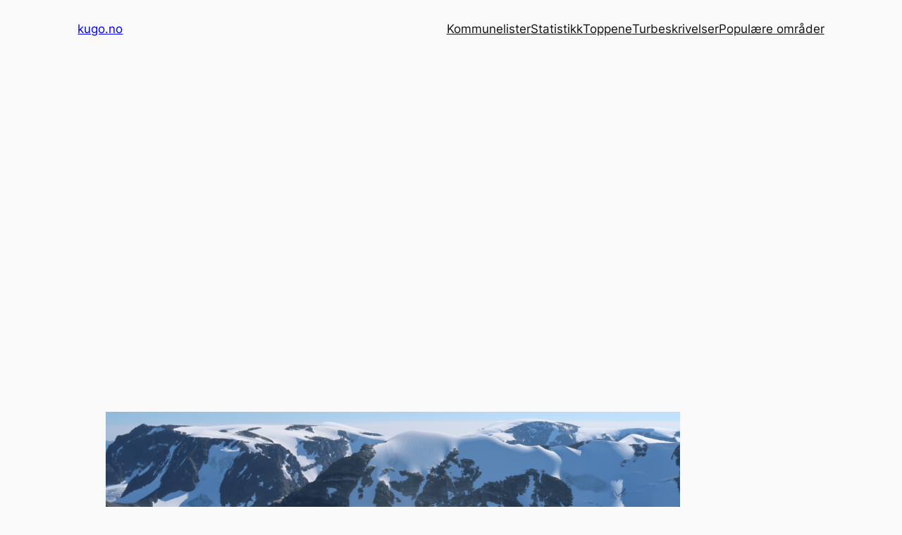

--- FILE ---
content_type: text/html; charset=utf-8
request_url: https://www.google.com/recaptcha/api2/aframe
body_size: 267
content:
<!DOCTYPE HTML><html><head><meta http-equiv="content-type" content="text/html; charset=UTF-8"></head><body><script nonce="QP25nOL0YofudjoJVND5qg">/** Anti-fraud and anti-abuse applications only. See google.com/recaptcha */ try{var clients={'sodar':'https://pagead2.googlesyndication.com/pagead/sodar?'};window.addEventListener("message",function(a){try{if(a.source===window.parent){var b=JSON.parse(a.data);var c=clients[b['id']];if(c){var d=document.createElement('img');d.src=c+b['params']+'&rc='+(localStorage.getItem("rc::a")?sessionStorage.getItem("rc::b"):"");window.document.body.appendChild(d);sessionStorage.setItem("rc::e",parseInt(sessionStorage.getItem("rc::e")||0)+1);localStorage.setItem("rc::h",'1769612114231');}}}catch(b){}});window.parent.postMessage("_grecaptcha_ready", "*");}catch(b){}</script></body></html>